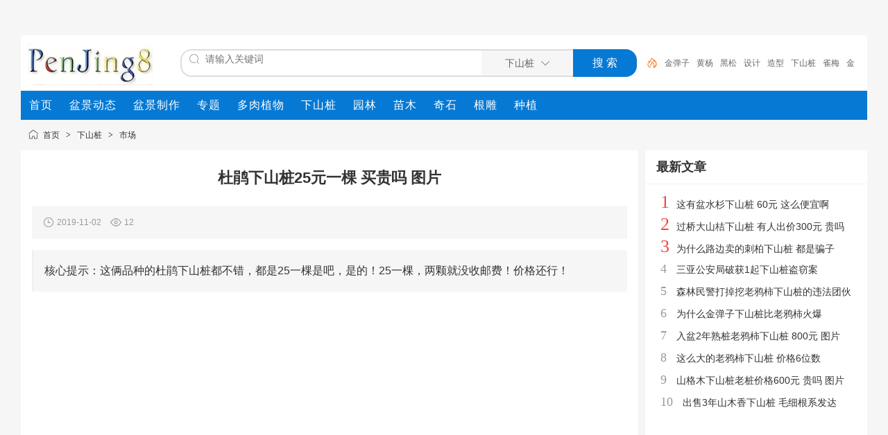

--- FILE ---
content_type: text/html
request_url: https://www.penjing8.com/xiashanzhuang/1/2401.html
body_size: 6141
content:
﻿<!DOCTYPE html>
<html lang="zh-cn">
<head>
<meta charset="UTF-8"/>
<title>杜鹃下山桩25元一棵 买贵吗 图片 - PenJing8</title>
<script type="application/ld+json">
{
  "@context": "https://schema.org",
  "@graph": [
    
    {
      "@type": "Organization",
      "@id": "https://www.penjing8.com/#organization", 
      "name": "PenJing8",
      "url": "https://www.penjing8.com/",
      "logo": {
        "@type": "ImageObject",
        "url": "https://www.penjing8.com/logo.png"
      }
    },
    
    {
      "@type": "BreadcrumbList",
      "@id": "https://www.penjing8.com/xiashanzhuang/1/2401.html#breadcrumb", 
      "itemListElement": [
        {
          "@type": "ListItem",
          "position": 1,
          "name": "首页",
          "item": "https://www.penjing8.com/"
        },
        {
          "@type": "ListItem",
          "position": 2,
          "name": "下山桩",
          "item": "https://www.penjing8.com/xiashanzhuang/"
        },
        {
          "@type": "ListItem",
          "position": 3,
          "name": "杜鹃下山桩25元一棵 买贵吗 图片",
          "item": "https://www.penjing8.com/xiashanzhuang/1/2401.html"
        }
      ]
    },
    
    {
      "@type": "Article",
      "headline": "杜鹃下山桩25元一棵 买贵吗 图片",
      "description": "这俩品种的杜鹃下山桩都不错，都是25一棵是吧，是的！25一棵，两颗就没收邮费！价格还行！",
      "datePublished": "2019-11-02T14:56:27+08:00",
      "dateModified": "2019-11-02T14:58:05+08:00",
      "author": { 
        "@type": "Person",
        "name": ""
      },
      "publisher": {
        "@id": "https://www.penjing8.com/#organization"
      },
      "image": {
        "@type": "ImageObject",
        "url": "https://www.penjing8.com/file/upload/201911/02/145805511.jpg",
 "width": 240,
 "height": 180
      },
      "mainEntityOfPage": {
        "@type": "WebPage",
        "@id": "https://www.penjing8.com/xiashanzhuang/1/2401.html"
      }
    }
  ]
}
</script>
<script type="application/ld+json">
{
  "@context": "https://schema.org",
  "@type": "WebSite",
  "url": "https://www.penjing8.com/xiashanzhuang/",
  "potentialAction": {
    "@type": "SearchAction",
    "target": "https://www.penjing8.com/xiashanzhuang/search.php?kw={search_term_string}",
        "query-input": "required name=search_term_string"
  }
}
</script>
<meta name="description" content="这俩品种的杜鹃下山桩都不错，都是25一棵是吧，是的！25一棵，两颗就没收邮费！价格还行！"/>
<meta name="viewport" content="width=device-width, initial-scale=1.0">
<link rel="alternate" media="only screen and (max-width: 640px)" href="https://m.penjing8.com/xiashanzhuang/1/2401.html" />
<link rel="shortcut icon" type="image/x-icon" href="https://www.penjing8.com/favicon.ico"/>
<link rel="canonical" href="https://www.penjing8.com/xiashanzhuang/1/2401.html" >
<link rel="stylesheet" type="text/css" href="https://www.penjing8.com/static/skin/default/style.css?v=1763885087"/>
</head>
<body>
<div id="destoon-space" class="head_s"></div>
<div class="m"><div id="search_tips" style="display:none;"></div></div>
<div id="destoon-qrcode" style="display:none;"></div><div id="destoon-card"></div>
<div id="destoon-fixon">
<div class="m">
<div class="logo"><a href="https://www.penjing8.com/"><img src="https://www.penjing8.com/logo.png" alt="PenJing8" width="180" height="60"/></a></div>
<form id="destoon-search" action="https://www.penjing8.com/xiashanzhuang/search.php" onsubmit="return DSearch();">
<div class="search-inp">
<input name="kw" id="destoon-kw" type="text" value="" placeholder="请输入关键词" onfocus="DsRec();" onblur="$('#search-tip,#search-rec,#search-cls').fadeOut('fast');"  onkeyup="DsTip(this.value);" autocomplete="off" x-webkit-speech speech/>
<div id="search-tip"></div><div id="search-rec"></div>
</div>
<div class="search-mod">
<div id="search-cls" onclick="$('#destoon-kw').val('');$('#search-cls').hide();" title="清空输入"></div>
<input type="text" id="destoon-mod" value="下山桩" readonly onclick="$('#search-tip,#search-rec').hide();$('#search-mod').fadeIn('fast');" aria-label="搜索分类" />
<div id="search-mod">
<p onclick="$('#search-mod').fadeOut('fast');"><i title="关闭"></i>选择频道搜索</p>
<ul>
<li onclick="DsMod('23','盆景动态','https://www.penjing8.com/zixun/')">盆景动态</li><li onclick="DsMod('24','盆景制作','https://www.penjing8.com/zaipei/')">盆景制作</li><li onclick="DsMod('11','专题','https://www.penjing8.com/special/')">专题</li><li onclick="DsMod('20','动态','https://www.penjing8.com/moment/')">动态</li><li onclick="DsMod('58','多肉植物','https://www.penjing8.com/duorouzhiwu/')">多肉植物</li><li onclick="DsMod('62','下山桩','https://www.penjing8.com/xiashanzhuang/')">下山桩</li><li onclick="DsMod('66','园林','https://www.penjing8.com/yuanlin/')">园林</li><li onclick="DsMod('67','苗木','https://www.penjing8.com/miaomu/')">苗木</li><li onclick="DsMod('68','奇石','https://www.penjing8.com/qishi/')">奇石</li><li onclick="DsMod('69','根雕','https://www.penjing8.com/gendiao/')">根雕</li><li onclick="DsMod('70','种植','https://www.penjing8.com/zhongzhi/')">种植</li></ul>
</div>
</div>
<div class="search-btn"><input type="submit" value="搜 索"/></div>
<div class="search-adv" title="高级搜索" onclick="Go($('#destoon-search').attr('action'));"></div>
<div class="search-hot"><a href="https://www.penjing8.com/xiashanzhuang/search.php?kw=%E9%87%91%E5%BC%B9%E5%AD%90">金弹子</a><a href="https://www.penjing8.com/xiashanzhuang/search.php?kw=%E9%BB%84%E6%9D%A8">黄杨</a><a href="https://www.penjing8.com/xiashanzhuang/search.php?kw=%E9%BB%91%E6%9D%BE">黑松</a><a href="https://www.penjing8.com/xiashanzhuang/search.php?kw=%E8%AE%BE%E8%AE%A1">设计</a><a href="https://www.penjing8.com/xiashanzhuang/search.php?kw=%E9%80%A0%E5%9E%8B">造型</a><a href="https://www.penjing8.com/xiashanzhuang/search.php?kw=%E4%B8%8B%E5%B1%B1%E6%A1%A9">下山桩</a><a href="https://www.penjing8.com/xiashanzhuang/search.php?kw=%E9%9B%80%E6%A2%85">雀梅</a><a href="https://www.penjing8.com/xiashanzhuang/search.php?kw=%E9%87%91%E5%BC%B9%E5%AD%90%E4%B8%8B%E5%B1%B1%E6%A1%A9">金弹子下山桩</a><a href="https://www.penjing8.com/xiashanzhuang/search.php?kw=%E7%9B%86%E6%99%AF">盆景</a><a href="https://www.penjing8.com/xiashanzhuang/search.php?kw=%E6%A6%86%E6%A0%91">榆树</a></div>
</form>
</div>
</div>
<div class="m">
<nav class="menu" aria-label="网站顶部导航">
  <ul role="menubar">
    <li role="none"><a role="menuitem" href="https://www.penjing8.com/" title="首页"><span>首页</span></a></li>
    <li role="none"><a role="menuitem" href="https://www.penjing8.com/zixun/" title="盆景动态"><span>盆景动态</span></a></li>
    <li role="none"><a role="menuitem" href="https://www.penjing8.com/zaipei/" title="盆景制作"><span>盆景制作</span></a></li>
    <li role="none"><a role="menuitem" href="https://www.penjing8.com/special/" title="专题"><span>专题</span></a></li>
    <li role="none"><a role="menuitem" href="https://www.penjing8.com/duorouzhiwu/" title="多肉植物"><span>多肉植物</span></a></li>
    <li role="none"><a role="menuitem" href="https://www.penjing8.com/xiashanzhuang/" title="下山桩"><span>下山桩</span></a></li>
    <li role="none"><a role="menuitem" href="https://www.penjing8.com/yuanlin/"  title="园林"><span>园林</span></a></li>
    <li role="none"><a role="menuitem" href="https://www.penjing8.com/miaomu/" title="苗木"><span>苗木</span></a></li>
    <li role="none"><a role="menuitem" href="https://www.penjing8.com/qishi/" title="奇石"><span>奇石</span></a></li>
    <li role="none"><a role="menuitem" href="https://www.penjing8.com/gendiao/" title="根雕"><span>根雕</span></a></li>
    <li role="none"><a role="menuitem" href="https://www.penjing8.com/zhongzhi/" title="种植"><span>种植</span></a></li>
  </ul>
</nav>
</div><script type="text/javascript">var module_id= 62,item_id=2401,content_id='content',img_max_width=800;</script>
<div class="m">
<div class="nav"><a href="https://www.penjing8.com/">首页</a> <i>&gt;</i> <a href="https://www.penjing8.com/xiashanzhuang/">下山桩</a> <i>&gt;</i> <a href="https://www.penjing8.com/xiashanzhuang/hangqing/">市场</a></div>
</div>
<div class="m m3">
<div class="m3l">
<main>
    <article>
<header>
<h1 class="title" id="title">杜鹃下山桩25元一棵 买贵吗 图片</h1>
<div class="info">
<i class="ui-ico-time">2019-11-02</i>
<i class="ui-ico-hits" id="hits">12</i></div>
</header>
<div class="introduce">核心提示：这俩品种的杜鹃下山桩都不错，都是25一棵是吧，是的！25一棵，两颗就没收邮费！价格还行！</div><script type="text/javascript" src="//tu.penjing8.com/source/ni/static/f/hrff/common/hj.js"></script>
<div id="content"><div class="content" id="article">&nbsp;永根杜鹃下山桩花到了<div>&nbsp;</div><div>自制的颗粒土，这土好。</div><div>&nbsp;</div><div>什么土？盆下面垫了自制的大颗粒土，把原盆土扒开，露出根系，拔下的原土和自制颗粒土的细杂拌和，上盆！以后表面再放颗粒土！</div><div>&nbsp;</div><div><br /><img src="https://www.penjing8.com/file/upload/201911/02/145752421.jpg" alt="杜鹃下山桩25元一棵 买贵吗 图片" /><br />&nbsp;</div><div>今年的皋月苗比去年大些！去年苗养了快一年也没今年的苗大，专业养杜鹃下山桩的夏天也长！<br />&nbsp;</div><div>图片中新枝条很长！</div><div>&nbsp;</div><div>十月份发货的，到现在也没消息！只能眼巴巴的看着你们秀！</div><div>&nbsp;</div><div>你的是红叶的吧！我的红叶的也没发货，我定的是红叶的，发货也不说几号。</div><div>&nbsp;</div><div>去年是十一假期过后才开始发货回复 有没有搞错。<br /><br /><img src="https://www.penjing8.com/file/upload/201911/02/145752501.jpg" alt="杜鹃下山桩25元一棵 买贵吗 图片" /></div><div>&nbsp;</div><div>这俩品种的杜鹃下山桩都不错，都是25一棵是吧，是的！25一棵，两颗就没收邮费！价格还行！</div><div>&nbsp;</div><div>这两个是育苗盆，不是美植袋，新发嫩叶有些焉，不知能恢复否！</div><div>&nbsp;</div><div>枝叶都很精神，天星之舞新发嫩叶有些焉，不知能恢复否！<br /><br /><img src="https://www.penjing8.com/file/upload/201911/02/145752161.jpg" alt="杜鹃下山桩25元一棵 买贵吗 图片" /></div><div>&nbsp;</div><div>我也买了天星之舞，叶子好像扭曲的，楼主你的是这样的吗。</div><div>&nbsp;</div><div>是的，不知道怎么回事！红梅好些！</div><div>&nbsp;</div><div>我收到的天星之舞叶子也有点扭曲，品种关系吗？</div><div><br /><img src="https://www.penjing8.com/file/upload/201911/02/145752481.jpg" alt="杜鹃下山桩25元一棵 买贵吗 图片" /><br />&nbsp;</div><div>高手解释下，叶子为什么会这样！！谢谢！</div><div>&nbsp;</div><div>看了你们的，我的难道是尾货，我们的是虚胖，你这苗健壮！</div><div>&nbsp;</div><div>你的品种不一样，我的也相当小，弱&hellip;</div></div>
</div>
</article>
</main>
<div class="tags">
<a href="https://www.penjing8.com/xiashanzhuang/search.php?kw=%E6%9D%9C%E9%B9%83%E4%B8%8B%E5%B1%B1%E6%A1%A9" target="_blank">杜鹃下山桩</a>
</div>
<script type="text/javascript" src="//tu.penjing8.com/common/g/common/bt/resource/x/static/xhh_dj.js"></script>
<div class="b20">&nbsp;</div>
<div class="head-txt"><span><a href="https://www.penjing8.com/xiashanzhuang/search.php?kw=%E6%9D%9C%E9%B9%83%E4%B8%8B%E5%B1%B1%E6%A1%A9">更多<i>&gt;</i></a></span><strong>相同文章</strong></div>
<div class="related">﻿    <style>
/* 移除列表默认样式 */
.article-list-ul {
    list-style: none;
    padding: 0;
    margin: 0;
}
/* ============== 列表头部/表头样式 ============== */
.article-header {
    display: flex;
    align-items: center;
    padding: 10px 0;
    font-weight: bold;
    border-bottom: 2px solid #ccc; 
    background-color: #f7f7f7; 
}
/* ============== 列表项样式 ============== */
.article-item {
    display: flex; 
    align-items: center;
    padding: 10px 0;
    border-bottom: 1px solid #eee;
}
/* --- 表头与列表项的对齐设置 --- */
/* 1. 类型/标记列 (th width="32") */
.header-tag, .article-tag {
    width: 32px; 
    text-align: center;
    flex-shrink: 0; 
    padding-left: 16px; /* 模拟原表格的 cellpadding */
}
/* 可选：为标记（图/视/精）添加样式 */
.tag {
    font-size: 10px;
    padding: 2px 4px;
    border-radius: 3px;
    color: #fff;
    background: #007bff;
}
/* 2. 帖子标题列 (th: 自动宽度) */
.header-title, .article-title {
    flex-grow: 1; /* 占据剩余空间 */
    flex-shrink: 1; 
    padding: 0 16px; /* 模拟原表格的 cellpadding */
    text-align: left;
}
/* 3. 作者列 (th width="120") */
.header-author, .article-author-info {
    width: 120px;
    text-align: left; /* 原表格 align="left" */
    font-size: 13px;
    flex-shrink: 0;
    padding: 0 16px;
}
.article-author-info p { margin: 0; font-size: 11px; color: #999; }
/* 4. 回复/点击列 (th width="100") */
.header-hits, .article-reply-hits {
    width: 100px;
    text-align: center; /* 原表格无 align，假设居中或左对齐 */
    font-size: 13px;
    flex-shrink: 0;
    padding: 0 16px;
    box-sizing: content-box;
}
/* 5. 最后回复列 (th width="120") */
.header-date, .article-last-reply {
    width: 120px;
    text-align: left; /* 原表格 align="left" */
    font-size: 13px;
    flex-shrink: 0;
    padding: 0 16px;
}
.article-last-reply p { margin: 0; font-size: 11px; color: #999; }
/* 确保表头和列表项的对齐方式一致 */
.article-header > div {
    display: flex;
    flex-direction: column;
    justify-content: center;
}
.header-tag, .header-title, .header-author, .header-hits, .header-date {
    /* 确保表头能根据其文本内容正确对齐 */
    white-space: nowrap;
    line-height: normal;
    padding: 0 16px;
}
.header-title {
    justify-content: flex-start;
}
    </style>
<div class="related-articles-list" role="complementary" aria-label="相关帖子列表">
    <div class="article-header">
        <div class="header-tag"></div> 
        <div class="header-title">帖子标题</div>
        <div class="header-author">作者</div>
        <div class="header-hits">访问量</div>
        <div class="header-date">最后回复</div>
    </div>
    <ul class="article-list-ul" role="list">
            <li class="article-item">
            <div class="article-tag">
                                <span class="tag tag-type-img" title="图片帖" aria-label="图片帖">图</span>
                            </div>
            <div class="article-title">
                <a href="https://www.penjing8.com/xiashanzhuang/3/11611.html"  title="今天果断把杜鹃花下山桩换盆了">今天果断把杜鹃花下山桩换盆了</a>
            </div>
            
            <div class="article-author-info">
                <p title="2021-03-12">2021-03-12</p>
            </div>
            
            <div class="article-reply-hits">
                <span class="reply-count">9</span>
            </div>
            
                        <div class="article-last-reply">
                <p title="2021-03-12 21:43">2021-03-12 21:43</p>
            </div>
                    </li>
            <li class="article-item">
            <div class="article-tag">
                                <span class="tag tag-type-img" title="图片帖" aria-label="图片帖">图</span>
                            </div>
            <div class="article-title">
                <a href="https://www.penjing8.com/xiashanzhuang/3/11605.html"  title="杜鹃花下山桩熟桩嫁接1个月 续掉光了">杜鹃花下山桩熟桩嫁接1个月 续掉光了</a>
            </div>
            
            <div class="article-author-info">
                <p title="2021-03-12">2021-03-12</p>
            </div>
            
            <div class="article-reply-hits">
                <span class="reply-count">24</span>
            </div>
            
                        <div class="article-last-reply">
                <p title="2021-03-12 19:49">2021-03-12 19:49</p>
            </div>
                    </li>
            <li class="article-item">
            <div class="article-tag">
                                <span class="tag tag-type-img" title="图片帖" aria-label="图片帖">图</span>
                            </div>
            <div class="article-title">
                <a href="https://www.penjing8.com/xiashanzhuang/3/11518.html"  title="杜鹃下山桩一个月了 还没发芽 图片">杜鹃下山桩一个月了 还没发芽 图片</a>
            </div>
            
            <div class="article-author-info">
                <p title="2021-03-10">2021-03-10</p>
            </div>
            
            <div class="article-reply-hits">
                <span class="reply-count">21</span>
            </div>
            
                        <div class="article-last-reply">
                <p title="2021-03-10 16:07">2021-03-10 16:07</p>
            </div>
                    </li>
            <li class="article-item">
            <div class="article-tag">
                                <span class="tag tag-type-img" title="图片帖" aria-label="图片帖">图</span>
                            </div>
            <div class="article-title">
                <a href="https://www.penjing8.com/xiashanzhuang/3/11095.html"  title="杜鹃下山桩生桩怎么养坯的6个方法">杜鹃下山桩生桩怎么养坯的6个方法</a>
            </div>
            
            <div class="article-author-info">
                <p title="2021-01-19">2021-01-19</p>
            </div>
            
            <div class="article-reply-hits">
                <span class="reply-count">142</span>
            </div>
            
                        <div class="article-last-reply">
                <p title="2021-01-19 18:14">2021-01-19 18:14</p>
            </div>
                    </li>
            <li class="article-item">
            <div class="article-tag">
                                <span class="tag tag-type-img" title="图片帖" aria-label="图片帖">图</span>
                            </div>
            <div class="article-title">
                <a href="https://www.penjing8.com/xiashanzhuang/3/11091.html"  title="杜鹃下山桩生桩如何进行四季养护">杜鹃下山桩生桩如何进行四季养护</a>
            </div>
            
            <div class="article-author-info">
                <p title="2021-01-13">2021-01-13</p>
            </div>
            
            <div class="article-reply-hits">
                <span class="reply-count">36</span>
            </div>
            
                        <div class="article-last-reply">
                <p title="2021-01-13 14:14">2021-01-13 14:14</p>
            </div>
                    </li>
        </ul>
</div>
</div>
</div>
<div class="m3r">
<div class="head-sub"><strong>最新文章</strong></div>
<div class="list-rank"><ul>
<li><em>1</em><a href="https://www.penjing8.com/xiashanzhuang/3/11155.html" title="这有盆水杉下山桩 60元 这么便宜啊">这有盆水杉下山桩 60元 这么便宜啊</a></li>
<li><em>2</em><a href="https://www.penjing8.com/xiashanzhuang/3/11151.html" title="过桥大山桔下山桩 有人出价300元 贵吗">过桥大山桔下山桩 有人出价300元 贵吗</a></li>
<li><em>3</em><a href="https://www.penjing8.com/xiashanzhuang/3/11108.html" title="为什么路边卖的刺柏下山桩 都是骗子">为什么路边卖的刺柏下山桩 都是骗子</a></li>
<li><i>4</i><a href="https://www.penjing8.com/xiashanzhuang/3/11012.html" title="三亚公安局破获1起下山桩盗窃案">三亚公安局破获1起下山桩盗窃案</a></li>
<li><i>5</i><a href="https://www.penjing8.com/xiashanzhuang/3/11001.html" title="森林民警打掉挖老鸦柿下山桩的违法团伙">森林民警打掉挖老鸦柿下山桩的违法团伙</a></li>
<li><i>6</i><a href="https://www.penjing8.com/xiashanzhuang/3/10990.html" title="为什么金弹子下山桩比老鸦柿火爆">为什么金弹子下山桩比老鸦柿火爆</a></li>
<li><i>7</i><a href="https://www.penjing8.com/xiashanzhuang/3/10966.html" title="入盆2年熟桩老鸦柿下山桩 800元 图片">入盆2年熟桩老鸦柿下山桩 800元 图片</a></li>
<li><i>8</i><a href="https://www.penjing8.com/xiashanzhuang/3/10958.html" title="这么大的老鸦柿下山桩 价格6位数">这么大的老鸦柿下山桩 价格6位数</a></li>
<li><i>9</i><a href="https://www.penjing8.com/xiashanzhuang/3/10785.html" title="山格木下山桩老桩价格600元 贵吗 图片">山格木下山桩老桩价格600元 贵吗 图片</a></li>
<li><i>10</i><a href="https://www.penjing8.com/xiashanzhuang/3/10699.html" title="出售3年山木香下山桩 毛细根系发达">出售3年山木香下山桩 毛细根系发达</a></li>
</ul></div>
<script type="text/javascript" src="//tu.penjing8.com/common/d_y/openjs/xg/h_nnuh.js"></script>
</div>
<div class="b10 c_b"></div>
</div>
﻿<div class="b10" id="footb"></div>
<div class="m">
<div class="foot_page">
    <nav aria-label="网站页脚导航">
        <a href="https://www.penjing8.com/" title="网站首页">网站首页</a>
        <a href="https://www.penjing8.com/sitemap/" title="网站地图">网站地图</a>
        <a href="https://www.penjing8.com/guestbook/" title="给我们留言">给我们留言</a>
        <a href="https://beian.miit.gov.cn/" target="_blank" rel="nofollow" title="ICP备案信息">鄂ICP备18016150号-1</a>
      </ul>
    </nav>
</div>
</div>
</body>
</html>